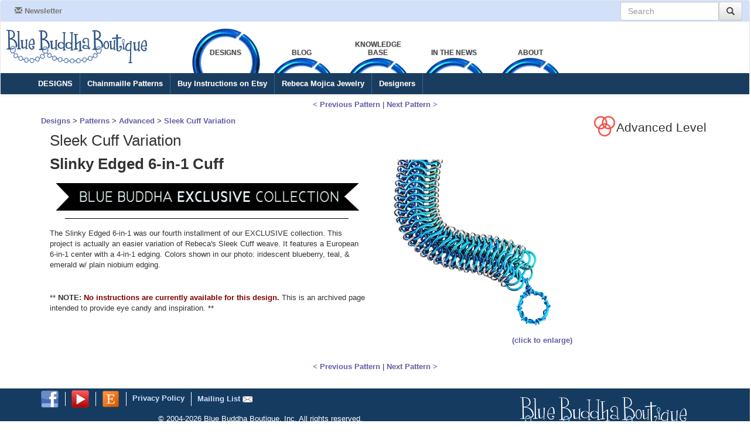

--- FILE ---
content_type: text/html; charset=utf-8
request_url: https://www.bluebuddhaboutique.com/b3/projects/Niobium-Sleek-Cuff
body_size: 3842
content:
<!DOCTYPE html>
<html lang='en' xmlns:fb='http://www.facebook.com/2008/fbml' xmlns:og='http://ogp.me/ns#'>
<head>
<meta content='text/html; charset=utf-8' http-equiv='Content-Type'>
<meta charset='utf-8'>
<meta content='width=device-width, initial-scale=1.0' name='viewport'>
<title>Sleek Cuff Variation - Project | Blue Buddha Boutique</title>
<link href='https://www.bluebuddhaboutique.com/b3/projects/Niobium-Sleek-Cuff' rel='canonical'>
<meta content='wiV3caLwf1t4i19RGOmkzMP4jiGKoA4Kn6ReDQDkoNU' name='google-site-verification'>
<meta content='a8d19c70ddd763c873dcc9c400c2e4bf' name='p:domain_verify'>
<meta content='528218147210236' property='fb:app_id'>
<meta content='Blue Buddha Boutique' property='og:site_name'>
<meta content='Sleek Cuff Variation - Project | Blue Buddha Boutique' property='og:title'>
<meta content='https://www.bluebuddhaboutique.com/b3/projects/Niobium-Sleek-Cuff' property='og:url'>
<meta content='https://www.bluebuddhaboutique.com/images/products/subscriptions/preorderkit/KIT-NIOB-SLEEK-EX-100px.jpg' property='og:image'>
<script>
  window.fbAsyncInit = function() {
      FB.init({
          appId      : "528218147210236",
          channelUrl : "https://www.bluebuddhaboutique.com/open/facebook-channel.html",
          status     : true,
          cookie     : true,
          xfbml      : true
      });
  };
  
  (function(d, debug){
       var js, id = 'facebook-jssdk', ref = d.getElementsByTagName('script')[0];
       if (d.getElementById(id)) {return;}
       js = d.createElement('script'); js.id = id; js.async = true;
       js.src = "//connect.facebook.net/en_US/all" + (debug ? "/debug" : "") + ".js";
       ref.parentNode.insertBefore(js, ref);
  }(document, /*debug*/ false));
</script>

<link href="/b3/assets/application-a9de244780a3d2647cb47cb6857ce1a8.css" media="screen" rel="stylesheet" type="text/css" />
<!-- = stylesheet_link_tag 'print', media: 'print' -->
<link href="/b3/assets/kits-46952fbab3487e6403e4f76b9e82205b.css" media="screen" rel="stylesheet" type="text/css" />
<link href="/b3/assets/supplies-0ea870bb76ec0d025d0172eff95206dd.css" media="screen" rel="stylesheet" type="text/css" />
<script src="/b3/assets/application-b3145729475e801d76936ad81037053d.js" type="text/javascript"></script>
<script src="/b3/assets/kits-9f905c9e6774c32be169a856029d468a.js" type="text/javascript"></script>

<script>
  var _gaq = _gaq || [];
  _gaq.push(['_setAccount', 'UA-23471450-1']);
  _gaq.push(['_trackPageview']);
  
  (function() {
  var ga = document.createElement('script'); ga.type = 'text/javascript'; ga.async = true;
  // ga.src = ('https:' == document.location.protocol ? 'https://ssl' : 'http://www') + '.google-analytics.com/ga.js';
  ga.src = ('https:' == document.location.protocol ? 'https://' : 'http://') + 'stats.g.doubleclick.net/dc.js';
  var s = document.getElementsByTagName('script')[0]; s.parentNode.insertBefore(ga, s);
  })();
</script>

</head>
<body class='body-screen body-prod ' id='kits-show'>
<div class='container' id='pre-container'>
<div id='top-share'></div>
</div>
<div id='top-container'>
<nav class='navbar navbar-default' id='page-top' role='navigation'>
<div id='hamburger-helper'>
<button class='navbar-toggle' data-target='#top-menu-collapsing' data-toggle='collapse' type='button'>
<span class='icon-bar'></span>
<span class='icon-bar'></span>
<span class='icon-bar'></span>
</button>
<div class='navbar-header'>
<a class='navbar-brand' href='/'>
<img alt='Blue Buddha Boutique' src='/images/logo/bbb-120px.png'>
</a>
</div>
</div>
<div class='collapse navbar-collapse' id='top-menu-collapsing'>
<div id='top-light-blue'>
<ul class='nav navbar-nav'>
<li class='menu-item'>
<a href='/go/mailing-list' target='_blank'>
<span class='glyphicon glyphicon-envelope'></span>
Newsletter
</a>
</li>
</ul>
<ul class='nav navbar-nav navbar-right'>
<li class='menu-item'>
<form action='https://www.google.com/search' class='navbar-form' id='top-search-form'><input name='sitesearch' type='hidden' value='bluebuddhaboutique.com'>
<div class='input-group'><input class='form-control' id='top-search-field' name='q' placeholder='Search' type='text'>
<button class='btn btn-default' id='top-search-submit' type='submit'>
<span class='glyphicon glyphicon-search'></span>
</button></div></form>
</li>
</ul>
</div>
<div class='hidden-xs col-sm-3' id='logo-container'>
<a href='/'>
<img id='logo' src='/images/logo/bbb-6col.png'>
</a>
</div>
<!-- / The RINGS -->
<ul class='nav navbar-nav' id='primary-nav'>
<li class='primary-nav nav-selected' id='wraplink-designs'>
<a class='toplink' href='/b3/designs' id='toplink-designs'>
<span>DESIGNS</span>
</a>
</li>
<li class='primary-nav' id='wraplink-blog'>
<a class='toplink' href='/blog/' id='toplink-blog'>
<span>BLOG</span>
</a>
</li>
<li class='primary-nav' id='wraplink-knowledge'>
<a class='toplink' href='/b3/knowledge' id='toplink-knowledge'>
<span>KNOWLEDGE BASE</span>
</a>
</li>
<li class='primary-nav' id='wraplink-press'>
<a class='toplink' href='/b3/press' id='toplink-press'>
<span>IN THE NEWS</span>
</a>
</li>
<li class='primary-nav' id='wraplink-about'>
<a class='toplink' href='/b3/about' id='toplink-about'>
<span>ABOUT</span>
</a>
</li>
</ul>
<!-- / The BLUE BAR -->
<ul class='nav navbar-nav' id='secondary-nav'>
<li class='menu-item'>
<a href='/b3/designs' title='Blue Buddha Designs'>
DESIGNS
</a>
</li>
<li class='menu-item'>
<a href='/b3/projects' title='Blue Buddha Chainmaille Designs'>
Chainmaille Patterns
</a>
</li>
<li class='menu-item'>
<a href='https://bluebuddhaboutique.etsy.com' target='_blank' title='B3 instructions on Etsy'>
Buy Instructions on Etsy
</a>
</li>
<li class='menu-item'>
<a href='http://www.rebecamojica.com' title='Rebeca Mojica Jewelry Designs'>
Rebeca Mojica Jewelry
</a>
</li>
<li class='menu-item'>
<a href='/b3/about/people/designers' title='The Artists Of Blue Buddha'>
Designers
</a>
</li>
</ul>

</div>
</nav>

</div>
<div class='container' id='container'>
<!-- BANNERS -->
<!-- FLASHY THING -->
<div id='notifications-area'></div>
<main id='page-content'>
<div class='sideways-kit-links'>
<a href='/b3/projects/Elfweave-Variations' id='prev-kit-link'>
&lt; Previous Pattern 
</a>
|
<a href='/b3/projects/Firewyrm' id='next-kit-link'>
Next Pattern &gt;
</a>
</div>
<div id='kit-main-container' itemscope itemtype='http://schema.org/Product'>
<link href='https://www.bluebuddhaboutique.com/b3/projects/Niobium-Sleek-Cuff' itemprop='url'>
<div itemprop='brand' itemscope itemtype='http://schema.org/Brand'>
<meta content='Blue Buddha Boutique' itemprop='name'>
<link href="https://www.bluebuddhaboutique.com/" itemprop='url'>
</div>
<div class='row' id='kit-page-top'>
<div class='level-banner level-banner-advanced'>
Advanced Level
</div>
<div id='breadcrumbs'>
<a href='/b3/designs/'>Designs</a>
&gt;
<a href='/b3/projects/'>Patterns</a>
&gt;
<a href='/b3/projects/?level=advanced'>Advanced</a>
&gt;
<a href='/b3/projects/Niobium-Sleek-Cuff'>Sleek Cuff Variation</a>
</div>
<div class='half'>
<h1 itemprop='name' style='margin-top:0'>
Sleek Cuff Variation
</h1>
</div>
<div class='half'>
<fb:like href="https://www.bluebuddhaboutique.com/b3/projects/Niobium-Sleek-Cuff" layout="button" show-faces="false" width="320" action="like" data-share="true" colorscheme="light" />
</div>
<div class='clear'></div>
<div class='half'>
<div id='kit-main-description' itemprop='description'>
<h1><strong>Slinky Edged 6-in-1 Cuff</strong></h1>
<p><img src="http://bluebuddhaboutique.com/images/page/kit-item-extras/exclusive-logo.jpg" alt="" width="600" height="74" /></p>
<p>The Slinky Edged 6-in-1 was our fourth installment of our EXCLUSIVE collection. This project is actually an easier variation of Rebeca's Sleek Cuff weave. It features a European 6-in-1 center with a 4-in-1 edging. Colors shown in our photo: iridescent blueberry, teal, &amp; emerald w/ plain niobium edging.</p>
<p>&nbsp;</p>
<p>** <strong>NOTE: <span style="color: #800000;">No instructions are currently available for this design.</span></strong> This is an archived page intended to provide eye candy and inspiration. **</p>
<p><strong>&nbsp;</strong></p>
</div>
<meta content='KIT-NIOB-SLEEK-EX' itemprop='mpn'>
</div>
<div class='half'>
<div class='p1'>
<a class='fancybox-link' href='/images/products/subscriptions/preorderkit/KIT-NIOB-SLEEK-EX-big.jpg'>
<img id='kit-main-image' itemprop='image' src='/images/products/subscriptions/preorderkit/KIT-NIOB-SLEEK-EX-300px.jpg'>
</a>
<div class='center'>
<a class='fancybox-link' href='/images/products/subscriptions/preorderkit/KIT-NIOB-SLEEK-EX-big.jpg'>(click to enlarge)</a>
</div>
</div>
<div class='p1'>
<!-- = render partial: 'gallery_upload', locals: { display_group: @kit_group } -->
</div>
</div>
</div>

<div class='clear'></div>
<!-- / 2017 do not show parts lists ever -->
<!-- / = render partial: 'show_parts_lists', locals: { kit_group: @kit_group } -->
</div>
<div class='sideways-kit-links'>
<a href='/b3/projects/Elfweave-Variations' id='prev-kit-link'>
&lt; Previous Pattern 
</a>
|
<a href='/b3/projects/Firewyrm' id='next-kit-link'>
Next Pattern &gt;
</a>
</div>
<script type='text/javascript'>
$(document).ready(function() {
    window.kpage = new KitPage();
    var recipe=null; var part=null; var colours=null;
window.kpage.finishSetup();
});
</script>

<div class='clear'></div>
</main>
</div>
<footer id='footer'>
<div class='container'>
<div class='row'>
<div class='two-thirds' id='footer-left'>
<div class='clear'>
<div class='hours-location-section'>
<div id='footer-link-bar'>
<a href="https://www.facebook.com/BlueBuddhaBoutique" target='_blank'>
<img alt='Facebook' src='/images/page/footer/facebook-30px.png'>
</a>
<a href='https://www.youtube.com/user/BlueBuddhaMaille' target='_blank'>
<img alt='YouTube' src='/images/page/footer/youtube-30px.png'>
</a>
<a href='https://www.etsy.com/shop/BlueBuddhaBoutique' target='_blank'>
<img alt='Etsy' src='/images/page/footer/etsy-30px.png'>
</a>
<a class='privacy-policy' href='/b3/about/privacy' target='_blank'>
Privacy Policy
</a>
<a class='mailing-list' href='http://visitor.constantcontact.com/email.jsp?m=1101476507926&amp;p=oi' target='_blank'>
Mailing List
<img alt='*' src='/images/page/footer/mailing-icon.gif'>
</a>
</div>
</div>
</div>
<div class='clear'>
<div id='copyright'>
&copy; 
2004-2026 Blue Buddha Boutique, Inc. All rights reserved.
</div>
</div>
</div>
<div class='third' id='footer-right'>
<div class='text-center' id='bottom-logo-box'>
<img alt='Blue Buddha Boutique' src='/images/logo/bbb-white-7col.png'>
</div>
</div>
</div>
</div>
</footer>

<div id='fb-root'></div>
<script defer src="https://static.cloudflareinsights.com/beacon.min.js/vcd15cbe7772f49c399c6a5babf22c1241717689176015" integrity="sha512-ZpsOmlRQV6y907TI0dKBHq9Md29nnaEIPlkf84rnaERnq6zvWvPUqr2ft8M1aS28oN72PdrCzSjY4U6VaAw1EQ==" data-cf-beacon='{"version":"2024.11.0","token":"585a2186882c470cbd359d0e12d450de","r":1,"server_timing":{"name":{"cfCacheStatus":true,"cfEdge":true,"cfExtPri":true,"cfL4":true,"cfOrigin":true,"cfSpeedBrain":true},"location_startswith":null}}' crossorigin="anonymous"></script>
</body>
</html>


--- FILE ---
content_type: text/css
request_url: https://www.bluebuddhaboutique.com/b3/assets/kits-46952fbab3487e6403e4f76b9e82205b.css
body_size: 1896
content:
.instructions-container-right,#instructions-container-both{margin-right:10px}.instructions-container-left,.instructions-container-right,.instructions-container-both{float:left;width:300px;position:relative}.instructions-container-left h2,.instructions-container-right h2,.instructions-container-both h2{background-color:#369;height:26px;background-image:-linear-gradient(top, #3870a8, #264c72);background-image:-moz-linear-gradient(top, #3870a8, #264c72);background:-webkit-gradient(linear, left top, left bottom, from(#3870a8), to(#264c72));padding:4px 0 4px 64px;color:#fff !important;font-size:15px !important;font-weight:bold;text-align:left}.instructions-container-icon{position:absolute;left:-8px;top:-16px;width:64px;height:64px}.instructions-container-icon-2{position:absolute;right:-8px;top:-16px;width:64px;height:64px}.instructions-container-right,#instructions-container-both{background-image:-moz-linear-gradient(left, #fff, #d2e1f9);background:-webkit-gradient(linear, left top, right top, from(#fff), to(#d2e1f9))}.instructions-container-left{background-image:-moz-linear-gradient(left, #d2e1f9, #fff);background:-webkit-gradient(linear, left top, right top, from(#d2e1f9), to(#fff))}.instructions-container-inner{height:200px}.instructions-box:nth-child(1n){margin-right:10px}.instructions-box:nth-child(2n){margin-right:0px}.instructions-box{float:left;height:180px;width:144px;text-align:center;position:relative}.instructions-subtitle{font-weight:bold;text-align:center;margin-top:-8px}#breadcrumbs{padding:2px 0 10px}#kits-master-banner{padding:8px;margin-left:-8px;background-color:#369;background-image:-moz-linear-gradient(top left, #3d7ab7, #28517a);background:-webkit-gradient(linear, left top, right bottom, from(#3d7ab7), to(#28517a));border-top-right-radius:8px 8px;border-bottom-right-radius:8px 8px}#kits-master-banner *{color:white;font-weight:bold;margin:0px;padding:0px}#kits-master-banner p+p{margin-top:10px}#kits-master-banner h1{line-height:24px;text-shadow:none;font-size:18px;font-weight:bold;text-transform:uppercase;margin-bottom:15px}#kit-loading-throbber{text-align:center;margin:20px;display:none}#kit-main-selector{position:relative}#view-all-kits-link{text-align:right;width:auto;z-index:999}#view-all-kits-link li{height:18px;padding:7px 14px}.kit-tab{padding:4px 0 !important}.kit-tab h2,.kit-tab h3{display:inline-block;line-height:40px;margin-bottom:4px}.kit-tab h3{font-style:italic;font-size:10pt;padding:0 0 4px 20px}.kit-tab .kit-tab-inner{min-height:330px}#tab-intermediate .kit-tab-inner{max-height:600px;overflow-y:scroll}.kit-box{height:144px;width:116px;border:2px solid #fff;margin-right:6px;text-align:center;margin-bottom:10px;float:left;position:relative}.kit-caption{text-align:center;font-size:94%}.kit-caption a{color:black;font-weight:normal}.kit-box-new{position:absolute;width:50px;height:33px;right:-6px;top:6px;background:url(/images/page/kits/new-kit-icon.png) no-repeat}.kit-box:hover{background-image:-moz-linear-gradient(top left, #fcffff, #d2e1f9);background:-webkit-gradient(linear, left top, right bottom, from(#fcffff), to(#d2e1f9));border:2px solid #369}.kit-box-last{margin-right:0px !important}.kit-icon{width:100px;height:100px}#kit-index-right{position:relative;min-height:400px}#kit-index-right>div{position:absolute;top:0px;left:0px}#selected-kit-image{width:300px}#no-kit-selected{background-image:-moz-linear-gradient(top left, #fff, #ccc);background:-webkit-gradient(linear, left top, right bottom, from(#fff), to(#ccc));border-radius:8px;border:1px solid #888;padding:0.5em;font-size:120%;margin-bottom:20px}.kit-list{padding:0}.kit-list li:hover{background-image:-moz-linear-gradient(top left, #fff, #ddd);background:-webkit-gradient(linear, left top, right bottom, from(#fff), to(#ddd))}.kit-list li{list-style-type:none;height:42px}.kit-list li *{vertical-align:middle}.kit-list li img{width:40px;height:40px}#kit-page-top{margin:0 -8px;padding:8px}.instructions-image-box{position:relative}.instructions-pdf_left .hand-overlay,.instructions-paper_left .hand-overlay{background:url(/images/page/kits/left-hand.png) right top no-repeat}.instructions-pdf_right .hand-overlay,.instructions-paper_right .hand-overlay{background:url(/images/page/kits/right-hand.png) right top no-repeat}.instructions-image-box .format-overlay{position:absolute;top:4px;width:24px;height:24px;right:16px}.instructions-pdf_left .format-overlay,.instructions-pdf_right .format-overlay,.instructions-pdf_both .format-overlay{background:url(/images/supplies/anodized/page/pdf-icon.png) right top no-repeat}.level-banner{width:auto;float:right;font-size:16pt;line-height:40px;padding:2px 4px 2px 40px;height:40px}.level-icon{display:inline-block;width:40px;height:40px}.level-banner-introductory,.level-icon-introductory{background:url(/images/page/kits/introductory-level.png) left no-repeat #fff}.level-banner-beginner,.level-icon-beginner{background:url(/images/page/kits/beginner-level.png) left no-repeat #fff}.level-banner-intermediate,.level-icon-intermediate{background:url(/images/page/kits/intermediate-level.png) left no-repeat #fff}.level-banner-advanced,.level-icon-advanced{background:url(/images/page/kits/advanced-level.png) left no-repeat #fff}.level-banner-expert,.level-icon-expert{background:url(/images/page/kits/expert-level.png) left no-repeat #fff}#kit-preview{text-align:left;position:relative}#kit-preview h2{margin:0px;font-weight:bold}#kit-preview h3{margin:0 0 10px;font-style:italic}#kit-preview .level-icon{position:absolute;right:4px;top:4px}#preview-image-box{float:left;width:auto;padding:8px;min-width:300px;min-height:300px}#preview-main-image{max-width:300px;max-height:300px}#preview-bottom{margin-top:20px}#preview-image-box{position:relative;margin-right:8px}.preview-new{position:absolute;width:75px;height:50px;left:-20px;bottom:30px;background:url(/images/page/kits/new-kit-icon-large.png) no-repeat}a.about-hand-link{color:#b60425 !important}.plus-price,.minus-price{font-weight:normal;font-style:italic;color:#1a3d5f}.kit-price{font-size:12pt;margin-top:20px}#kit-caption{width:auto;height:20px;background:#333;color:white;position:absolute;left:0px;bottom:0px;opacity:0.75;text-align:center}.author{margin:0px 0 12px 0;position:relative;height:54px;width:360px;padding-top:20px}.author .author-icon{position:absolute;top:0px;left:8px;z-index:4}.author h3{position:absolute;top:20px;left:0;right:0;font-weight:bold;z-index:3;color:white;background-color:#1a3d5f;padding:4px 0 4px 90px;margin:0}.author p{margin:0;padding-left:90px}.parts-list-table{border:1px solid #1a3d5f}.component-header{background-color:#369;background-image:-linear-gradient(top, #3d7ab7, #28517a);background-image:-moz-linear-gradient(top, #3d7ab7, #28517a);background:-webkit-gradient(linear, left top, left bottom, from(#3d7ab7), to(#28517a));color:white}.ingredient-preamble{font-style:italic;text-align:center;font-weight:bold}.real-count-note td:first-child{font-weight:bold;text-align:center}.sideways-kit-links{text-align:center}#kits-discount-blurb{font-size:120%;color:#1a3d5f}#gallery-photo-upload{border-top:2px solid #1a3d5f;border-bottom:2px solid #1a3d5f;padding:8px 4px;margin:8px 0}


--- FILE ---
content_type: text/css
request_url: https://www.bluebuddhaboutique.com/b3/assets/supplies-0ea870bb76ec0d025d0172eff95206dd.css
body_size: 582
content:
.display-groups-gallery .gallery-box-outer{position:relative;padding:0 !important}.display-groups-gallery .gallery-box-outer:before,.display-groups-gallery .gallery-box-outer:after{content:" ";display:table}.display-groups-gallery .gallery-box-outer:after{clear:both}.display-groups-gallery .gallery-box{position:relative;padding:0 !important;border:4px solid #fff}.display-groups-gallery .gallery-box:before,.display-groups-gallery .gallery-box:after{content:" ";display:table}.display-groups-gallery .gallery-box:after{clear:both}.display-groups-gallery .gallery-box .gallery-image{position:relative;width:100%}.display-groups-gallery .gallery-box .gallery-image:hover{opacity:0.8}.display-groups-gallery .gallery-box:hover .caption{background-image:-linear-gradient(top, #132d47, #204c76);background-image:-moz-linear-gradient(top, #132d47, #204c76);background:-webkit-gradient(linear, left top, left bottom, from(#132d47), to(#204c76))}.display-groups-gallery .gallery-box:hover .caption a{color:white}.display-groups-gallery .gallery-box .caption{background:#1a3d5f;position:absolute;width:100%;bottom:0;left:0;opacity:0.9;height:3em;overflow:hidden;text-align:center}.display-groups-gallery .gallery-box .caption a{color:white}.product-display-group .image-box img{max-width:100%}.product-display-group iframe{max-width:100%}.ringpack-table th{text-align:center;font-weight:bold;margin:0px;border:1px solid #888;background-color:#d2e1f9}.ringpack-table td{margin:0px;border:1px solid #888;text-align:center}.ringpack-table .rt-biglabel{background:#1a3d5f;font-size:120%;text-align:center;background-image:-moz-linear-gradient(top left, #1f4972, #07121c);background:-webkit-gradient(linear, left top, right bottom, from(#1f4972), to(#07121c));text-shadow:#07121c 2px 2px 2px;color:#fff;text-align:center;width:90px}.ringpack-table .rt-info{background-color:#d2e1f9;text-align:center;background-image:-linear-gradient(top, #d2e1f9, #bdcae0);background-image:-moz-linear-gradient(top, #d2e1f9, #bdcae0);background:-webkit-gradient(linear, left top, left bottom, from(#d2e1f9), to(#bdcae0))}


--- FILE ---
content_type: application/javascript
request_url: https://www.bluebuddhaboutique.com/b3/assets/kits-9f905c9e6774c32be169a856029d468a.js
body_size: 845
content:
function KitIndexPage(e){var t=this;this.options=e,this.$tabs=$("#kit-tabs"),e.selected&&e.selected<0&&delete e.selected,e.cookie={},this.$tabs.tabs(e),this.previewId=0,this.fetchCount=0;var n=navigator.userAgent.match(/iPad/i)!=null,r=navigator.userAgent.match(/iPhone/i)!=null;this.$boxen=$(".kit-box"),!n&&!r&&this.$boxen.hover(function(e){return t.hoverKitLink(this,e,!0)},function(e){return t.hoverKitLink(this,e,!1)}),this.$lastHovered=!1,this.hoverContent={}}KitIndexPage.prototype.handleKitLink=function(e,t){var n=null;t?n=$(t):n=$(e.target).parents("a");var r=n.parents(".kit-box"),i=n.attr("id");i&&(i=i.replace("kit-link-","")),isNaN(i)&&(i=(""+r.attr("id")).replace("kit-box-",""));var s=n.attr("title");if(s){var o=$("#kit-selector-bottom"),u=$("<p>").append($("<span>Selected Project:</span>")).append("&nbsp; ").append($("<a>").attr("href",n.attr("data-url")).text(s)).append("&nbsp; ").append($('<span class="ital">(click name for to learn more and purchase)</span>'));o.empty().append(u)}return this.fetchPreview(i),undefined},KitIndexPage.prototype.handlePreviewLoad=function(e,t,n){if(n<this.fetchCount)return undefined;this.previewId=t,$("#kit-loading-throbber").hide(0),$("#kit-preview").remove();var r=$("#selected-kit");return r.empty(),this.hovering==t&&r.append($(e)),null},KitIndexPage.prototype.fetchPreview=function(e){if(e==this.previewId)return undefined;var t=this,n=$("#selected-kit");n.empty(),this.defaultContentHidden||(this.defaultContentHidden=!0,$("#no-kit-selected").fadeOut(500),$("#selected-kit").show()),e&&(this.fetchCount+=1,$("#kit-loading-throbber").show(0),$.get("/b3/projects/preview/"+e,{},function(n){return t.handlePreviewLoad(n,e,this.fetchCount)}))},KitIndexPage.prototype.hoverKitLink=function(e,t,n){var r=this,i=e,s=null;if(!i)return undefined;s=$(i),this.$lastHovered=s;var o=s.attr("id");return o?o=o.replace("kit-",""):o=null,s&&n&&o?(this.hovering=o,this.fetchPreview(o)):(this.hovering=0,$("#kit-caption").hide(0)),undefined};